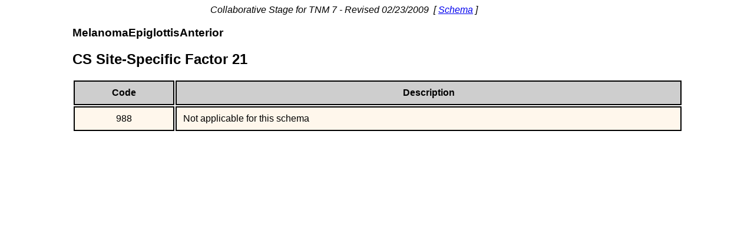

--- FILE ---
content_type: text/html
request_url: https://web2.facs.org/cstage202/melanomaepiglottisanterior/MelanomaEpiglottisAnterior_snp.html
body_size: 661
content:
<!--tableid snp-->
<!--   Placeholder Table for new Site-Specific Factor   -->
<!--Converted from XML Tue, 27 Apr 2010 13:41:40 Eastern Daylight Time at host D177228-->
<html>
<head>
<link rel="stylesheet" type="text/css" href="../CSTables.css" />
<title>Collaborative Stage</title>
</head>
<body>
<p class='marg'>Collaborative Stage for TNM 7 - Revised 02/23/2009&nbsp;&nbsp;[ <a href='../melanomaepiglottisanterior/MelanomaEpiglottisAnteriorschema.html'>Schema</a> ]
</p>
<div class='titles'>
<h3>MelanomaEpiglottisAnterior</h3>
<h2>CS Site-Specific Factor 21</h2>
</div>
<table>
<tr class='thead'><td>Code</td><td>Description</td></tr>
<tr class='r1'><td>988</td><td class='desc'>Not applicable for this schema</td></tr>
</table>
</body>
</html>
